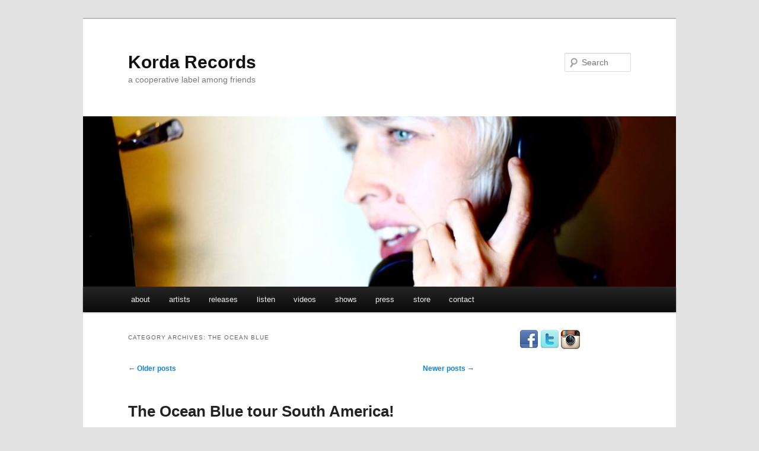

--- FILE ---
content_type: text/html; charset=UTF-8
request_url: http://www.kordarecords.com/category/the-ocean-blue/page/2/
body_size: 13331
content:
<!DOCTYPE html>
<!--[if IE 6]>
<html id="ie6" lang="en-US">
<![endif]-->
<!--[if IE 7]>
<html id="ie7" lang="en-US">
<![endif]-->
<!--[if IE 8]>
<html id="ie8" lang="en-US">
<![endif]-->
<!--[if !(IE 6) & !(IE 7) & !(IE 8)]><!-->
<html lang="en-US">
<!--<![endif]-->
<head>
<meta charset="UTF-8" />
<meta name="viewport" content="width=device-width" />
<title>
The Ocean Blue | Korda Records | Page 2	</title>
<link rel="profile" href="http://gmpg.org/xfn/11" />
<link rel="stylesheet" type="text/css" media="all" href="http://www.kordarecords.com/wp-content/themes/twentyeleven/style.css" />
<link rel="pingback" href="http://www.kordarecords.com/xmlrpc.php">
<!--[if lt IE 9]>
<script src="http://www.kordarecords.com/wp-content/themes/twentyeleven/js/html5.js" type="text/javascript"></script>
<![endif]-->
<meta name='robots' content='max-image-preview:large' />
<link rel='dns-prefetch' href='//v0.wordpress.com' />
<link rel="alternate" type="application/rss+xml" title="Korda Records &raquo; Feed" href="http://www.kordarecords.com/feed/" />
<link rel="alternate" type="application/rss+xml" title="Korda Records &raquo; Comments Feed" href="http://www.kordarecords.com/comments/feed/" />
<link rel="alternate" type="application/rss+xml" title="Korda Records &raquo; The Ocean Blue Category Feed" href="http://www.kordarecords.com/category/the-ocean-blue/feed/" />
<style id='wp-img-auto-sizes-contain-inline-css' type='text/css'>
img:is([sizes=auto i],[sizes^="auto," i]){contain-intrinsic-size:3000px 1500px}
/*# sourceURL=wp-img-auto-sizes-contain-inline-css */
</style>
<style id='wp-emoji-styles-inline-css' type='text/css'>

	img.wp-smiley, img.emoji {
		display: inline !important;
		border: none !important;
		box-shadow: none !important;
		height: 1em !important;
		width: 1em !important;
		margin: 0 0.07em !important;
		vertical-align: -0.1em !important;
		background: none !important;
		padding: 0 !important;
	}
/*# sourceURL=wp-emoji-styles-inline-css */
</style>
<style id='wp-block-library-inline-css' type='text/css'>
:root{--wp-block-synced-color:#7a00df;--wp-block-synced-color--rgb:122,0,223;--wp-bound-block-color:var(--wp-block-synced-color);--wp-editor-canvas-background:#ddd;--wp-admin-theme-color:#007cba;--wp-admin-theme-color--rgb:0,124,186;--wp-admin-theme-color-darker-10:#006ba1;--wp-admin-theme-color-darker-10--rgb:0,107,160.5;--wp-admin-theme-color-darker-20:#005a87;--wp-admin-theme-color-darker-20--rgb:0,90,135;--wp-admin-border-width-focus:2px}@media (min-resolution:192dpi){:root{--wp-admin-border-width-focus:1.5px}}.wp-element-button{cursor:pointer}:root .has-very-light-gray-background-color{background-color:#eee}:root .has-very-dark-gray-background-color{background-color:#313131}:root .has-very-light-gray-color{color:#eee}:root .has-very-dark-gray-color{color:#313131}:root .has-vivid-green-cyan-to-vivid-cyan-blue-gradient-background{background:linear-gradient(135deg,#00d084,#0693e3)}:root .has-purple-crush-gradient-background{background:linear-gradient(135deg,#34e2e4,#4721fb 50%,#ab1dfe)}:root .has-hazy-dawn-gradient-background{background:linear-gradient(135deg,#faaca8,#dad0ec)}:root .has-subdued-olive-gradient-background{background:linear-gradient(135deg,#fafae1,#67a671)}:root .has-atomic-cream-gradient-background{background:linear-gradient(135deg,#fdd79a,#004a59)}:root .has-nightshade-gradient-background{background:linear-gradient(135deg,#330968,#31cdcf)}:root .has-midnight-gradient-background{background:linear-gradient(135deg,#020381,#2874fc)}:root{--wp--preset--font-size--normal:16px;--wp--preset--font-size--huge:42px}.has-regular-font-size{font-size:1em}.has-larger-font-size{font-size:2.625em}.has-normal-font-size{font-size:var(--wp--preset--font-size--normal)}.has-huge-font-size{font-size:var(--wp--preset--font-size--huge)}.has-text-align-center{text-align:center}.has-text-align-left{text-align:left}.has-text-align-right{text-align:right}.has-fit-text{white-space:nowrap!important}#end-resizable-editor-section{display:none}.aligncenter{clear:both}.items-justified-left{justify-content:flex-start}.items-justified-center{justify-content:center}.items-justified-right{justify-content:flex-end}.items-justified-space-between{justify-content:space-between}.screen-reader-text{border:0;clip-path:inset(50%);height:1px;margin:-1px;overflow:hidden;padding:0;position:absolute;width:1px;word-wrap:normal!important}.screen-reader-text:focus{background-color:#ddd;clip-path:none;color:#444;display:block;font-size:1em;height:auto;left:5px;line-height:normal;padding:15px 23px 14px;text-decoration:none;top:5px;width:auto;z-index:100000}html :where(.has-border-color){border-style:solid}html :where([style*=border-top-color]){border-top-style:solid}html :where([style*=border-right-color]){border-right-style:solid}html :where([style*=border-bottom-color]){border-bottom-style:solid}html :where([style*=border-left-color]){border-left-style:solid}html :where([style*=border-width]){border-style:solid}html :where([style*=border-top-width]){border-top-style:solid}html :where([style*=border-right-width]){border-right-style:solid}html :where([style*=border-bottom-width]){border-bottom-style:solid}html :where([style*=border-left-width]){border-left-style:solid}html :where(img[class*=wp-image-]){height:auto;max-width:100%}:where(figure){margin:0 0 1em}html :where(.is-position-sticky){--wp-admin--admin-bar--position-offset:var(--wp-admin--admin-bar--height,0px)}@media screen and (max-width:600px){html :where(.is-position-sticky){--wp-admin--admin-bar--position-offset:0px}}

/*# sourceURL=wp-block-library-inline-css */
</style><style id='global-styles-inline-css' type='text/css'>
:root{--wp--preset--aspect-ratio--square: 1;--wp--preset--aspect-ratio--4-3: 4/3;--wp--preset--aspect-ratio--3-4: 3/4;--wp--preset--aspect-ratio--3-2: 3/2;--wp--preset--aspect-ratio--2-3: 2/3;--wp--preset--aspect-ratio--16-9: 16/9;--wp--preset--aspect-ratio--9-16: 9/16;--wp--preset--color--black: #000;--wp--preset--color--cyan-bluish-gray: #abb8c3;--wp--preset--color--white: #fff;--wp--preset--color--pale-pink: #f78da7;--wp--preset--color--vivid-red: #cf2e2e;--wp--preset--color--luminous-vivid-orange: #ff6900;--wp--preset--color--luminous-vivid-amber: #fcb900;--wp--preset--color--light-green-cyan: #7bdcb5;--wp--preset--color--vivid-green-cyan: #00d084;--wp--preset--color--pale-cyan-blue: #8ed1fc;--wp--preset--color--vivid-cyan-blue: #0693e3;--wp--preset--color--vivid-purple: #9b51e0;--wp--preset--color--blue: #1982d1;--wp--preset--color--dark-gray: #373737;--wp--preset--color--medium-gray: #666;--wp--preset--color--light-gray: #e2e2e2;--wp--preset--gradient--vivid-cyan-blue-to-vivid-purple: linear-gradient(135deg,rgb(6,147,227) 0%,rgb(155,81,224) 100%);--wp--preset--gradient--light-green-cyan-to-vivid-green-cyan: linear-gradient(135deg,rgb(122,220,180) 0%,rgb(0,208,130) 100%);--wp--preset--gradient--luminous-vivid-amber-to-luminous-vivid-orange: linear-gradient(135deg,rgb(252,185,0) 0%,rgb(255,105,0) 100%);--wp--preset--gradient--luminous-vivid-orange-to-vivid-red: linear-gradient(135deg,rgb(255,105,0) 0%,rgb(207,46,46) 100%);--wp--preset--gradient--very-light-gray-to-cyan-bluish-gray: linear-gradient(135deg,rgb(238,238,238) 0%,rgb(169,184,195) 100%);--wp--preset--gradient--cool-to-warm-spectrum: linear-gradient(135deg,rgb(74,234,220) 0%,rgb(151,120,209) 20%,rgb(207,42,186) 40%,rgb(238,44,130) 60%,rgb(251,105,98) 80%,rgb(254,248,76) 100%);--wp--preset--gradient--blush-light-purple: linear-gradient(135deg,rgb(255,206,236) 0%,rgb(152,150,240) 100%);--wp--preset--gradient--blush-bordeaux: linear-gradient(135deg,rgb(254,205,165) 0%,rgb(254,45,45) 50%,rgb(107,0,62) 100%);--wp--preset--gradient--luminous-dusk: linear-gradient(135deg,rgb(255,203,112) 0%,rgb(199,81,192) 50%,rgb(65,88,208) 100%);--wp--preset--gradient--pale-ocean: linear-gradient(135deg,rgb(255,245,203) 0%,rgb(182,227,212) 50%,rgb(51,167,181) 100%);--wp--preset--gradient--electric-grass: linear-gradient(135deg,rgb(202,248,128) 0%,rgb(113,206,126) 100%);--wp--preset--gradient--midnight: linear-gradient(135deg,rgb(2,3,129) 0%,rgb(40,116,252) 100%);--wp--preset--font-size--small: 13px;--wp--preset--font-size--medium: 20px;--wp--preset--font-size--large: 36px;--wp--preset--font-size--x-large: 42px;--wp--preset--spacing--20: 0.44rem;--wp--preset--spacing--30: 0.67rem;--wp--preset--spacing--40: 1rem;--wp--preset--spacing--50: 1.5rem;--wp--preset--spacing--60: 2.25rem;--wp--preset--spacing--70: 3.38rem;--wp--preset--spacing--80: 5.06rem;--wp--preset--shadow--natural: 6px 6px 9px rgba(0, 0, 0, 0.2);--wp--preset--shadow--deep: 12px 12px 50px rgba(0, 0, 0, 0.4);--wp--preset--shadow--sharp: 6px 6px 0px rgba(0, 0, 0, 0.2);--wp--preset--shadow--outlined: 6px 6px 0px -3px rgb(255, 255, 255), 6px 6px rgb(0, 0, 0);--wp--preset--shadow--crisp: 6px 6px 0px rgb(0, 0, 0);}:where(.is-layout-flex){gap: 0.5em;}:where(.is-layout-grid){gap: 0.5em;}body .is-layout-flex{display: flex;}.is-layout-flex{flex-wrap: wrap;align-items: center;}.is-layout-flex > :is(*, div){margin: 0;}body .is-layout-grid{display: grid;}.is-layout-grid > :is(*, div){margin: 0;}:where(.wp-block-columns.is-layout-flex){gap: 2em;}:where(.wp-block-columns.is-layout-grid){gap: 2em;}:where(.wp-block-post-template.is-layout-flex){gap: 1.25em;}:where(.wp-block-post-template.is-layout-grid){gap: 1.25em;}.has-black-color{color: var(--wp--preset--color--black) !important;}.has-cyan-bluish-gray-color{color: var(--wp--preset--color--cyan-bluish-gray) !important;}.has-white-color{color: var(--wp--preset--color--white) !important;}.has-pale-pink-color{color: var(--wp--preset--color--pale-pink) !important;}.has-vivid-red-color{color: var(--wp--preset--color--vivid-red) !important;}.has-luminous-vivid-orange-color{color: var(--wp--preset--color--luminous-vivid-orange) !important;}.has-luminous-vivid-amber-color{color: var(--wp--preset--color--luminous-vivid-amber) !important;}.has-light-green-cyan-color{color: var(--wp--preset--color--light-green-cyan) !important;}.has-vivid-green-cyan-color{color: var(--wp--preset--color--vivid-green-cyan) !important;}.has-pale-cyan-blue-color{color: var(--wp--preset--color--pale-cyan-blue) !important;}.has-vivid-cyan-blue-color{color: var(--wp--preset--color--vivid-cyan-blue) !important;}.has-vivid-purple-color{color: var(--wp--preset--color--vivid-purple) !important;}.has-black-background-color{background-color: var(--wp--preset--color--black) !important;}.has-cyan-bluish-gray-background-color{background-color: var(--wp--preset--color--cyan-bluish-gray) !important;}.has-white-background-color{background-color: var(--wp--preset--color--white) !important;}.has-pale-pink-background-color{background-color: var(--wp--preset--color--pale-pink) !important;}.has-vivid-red-background-color{background-color: var(--wp--preset--color--vivid-red) !important;}.has-luminous-vivid-orange-background-color{background-color: var(--wp--preset--color--luminous-vivid-orange) !important;}.has-luminous-vivid-amber-background-color{background-color: var(--wp--preset--color--luminous-vivid-amber) !important;}.has-light-green-cyan-background-color{background-color: var(--wp--preset--color--light-green-cyan) !important;}.has-vivid-green-cyan-background-color{background-color: var(--wp--preset--color--vivid-green-cyan) !important;}.has-pale-cyan-blue-background-color{background-color: var(--wp--preset--color--pale-cyan-blue) !important;}.has-vivid-cyan-blue-background-color{background-color: var(--wp--preset--color--vivid-cyan-blue) !important;}.has-vivid-purple-background-color{background-color: var(--wp--preset--color--vivid-purple) !important;}.has-black-border-color{border-color: var(--wp--preset--color--black) !important;}.has-cyan-bluish-gray-border-color{border-color: var(--wp--preset--color--cyan-bluish-gray) !important;}.has-white-border-color{border-color: var(--wp--preset--color--white) !important;}.has-pale-pink-border-color{border-color: var(--wp--preset--color--pale-pink) !important;}.has-vivid-red-border-color{border-color: var(--wp--preset--color--vivid-red) !important;}.has-luminous-vivid-orange-border-color{border-color: var(--wp--preset--color--luminous-vivid-orange) !important;}.has-luminous-vivid-amber-border-color{border-color: var(--wp--preset--color--luminous-vivid-amber) !important;}.has-light-green-cyan-border-color{border-color: var(--wp--preset--color--light-green-cyan) !important;}.has-vivid-green-cyan-border-color{border-color: var(--wp--preset--color--vivid-green-cyan) !important;}.has-pale-cyan-blue-border-color{border-color: var(--wp--preset--color--pale-cyan-blue) !important;}.has-vivid-cyan-blue-border-color{border-color: var(--wp--preset--color--vivid-cyan-blue) !important;}.has-vivid-purple-border-color{border-color: var(--wp--preset--color--vivid-purple) !important;}.has-vivid-cyan-blue-to-vivid-purple-gradient-background{background: var(--wp--preset--gradient--vivid-cyan-blue-to-vivid-purple) !important;}.has-light-green-cyan-to-vivid-green-cyan-gradient-background{background: var(--wp--preset--gradient--light-green-cyan-to-vivid-green-cyan) !important;}.has-luminous-vivid-amber-to-luminous-vivid-orange-gradient-background{background: var(--wp--preset--gradient--luminous-vivid-amber-to-luminous-vivid-orange) !important;}.has-luminous-vivid-orange-to-vivid-red-gradient-background{background: var(--wp--preset--gradient--luminous-vivid-orange-to-vivid-red) !important;}.has-very-light-gray-to-cyan-bluish-gray-gradient-background{background: var(--wp--preset--gradient--very-light-gray-to-cyan-bluish-gray) !important;}.has-cool-to-warm-spectrum-gradient-background{background: var(--wp--preset--gradient--cool-to-warm-spectrum) !important;}.has-blush-light-purple-gradient-background{background: var(--wp--preset--gradient--blush-light-purple) !important;}.has-blush-bordeaux-gradient-background{background: var(--wp--preset--gradient--blush-bordeaux) !important;}.has-luminous-dusk-gradient-background{background: var(--wp--preset--gradient--luminous-dusk) !important;}.has-pale-ocean-gradient-background{background: var(--wp--preset--gradient--pale-ocean) !important;}.has-electric-grass-gradient-background{background: var(--wp--preset--gradient--electric-grass) !important;}.has-midnight-gradient-background{background: var(--wp--preset--gradient--midnight) !important;}.has-small-font-size{font-size: var(--wp--preset--font-size--small) !important;}.has-medium-font-size{font-size: var(--wp--preset--font-size--medium) !important;}.has-large-font-size{font-size: var(--wp--preset--font-size--large) !important;}.has-x-large-font-size{font-size: var(--wp--preset--font-size--x-large) !important;}
/*# sourceURL=global-styles-inline-css */
</style>

<style id='classic-theme-styles-inline-css' type='text/css'>
/*! This file is auto-generated */
.wp-block-button__link{color:#fff;background-color:#32373c;border-radius:9999px;box-shadow:none;text-decoration:none;padding:calc(.667em + 2px) calc(1.333em + 2px);font-size:1.125em}.wp-block-file__button{background:#32373c;color:#fff;text-decoration:none}
/*# sourceURL=/wp-includes/css/classic-themes.min.css */
</style>
<link rel='stylesheet' id='twentyeleven-block-style-css' href='http://www.kordarecords.com/wp-content/themes/twentyeleven/blocks.css?ver=20181230' type='text/css' media='all' />
<script type="text/javascript" src="http://www.kordarecords.com/wp-includes/js/jquery/jquery.min.js?ver=3.7.1" id="jquery-core-js"></script>
<script type="text/javascript" src="http://www.kordarecords.com/wp-includes/js/jquery/jquery-migrate.min.js?ver=3.4.1" id="jquery-migrate-js"></script>
<script type="text/javascript" src="http://www.kordarecords.com/wp-content/plugins/gigpress/scripts/gigpress.js?ver=6.9" id="gigpress-js-js"></script>
<link rel="https://api.w.org/" href="http://www.kordarecords.com/wp-json/" /><link rel="alternate" title="JSON" type="application/json" href="http://www.kordarecords.com/wp-json/wp/v2/categories/12" /><link rel="EditURI" type="application/rsd+xml" title="RSD" href="http://www.kordarecords.com/xmlrpc.php?rsd" />
<meta name="generator" content="WordPress 6.9" />
<link href="http://www.kordarecords.com/?feed=gigpress" rel="alternate" type="application/rss+xml" title="Upcoming shows" />
<!-- ## NXS/OG ## --><!-- ## NXSOGTAGS ## --><!-- ## NXS/OG ## -->
<link rel='stylesheet' id='gigpress-css-css' href='http://www.kordarecords.com/wp-content/plugins/gigpress/css/gigpress.css?ver=6.9' type='text/css' media='all' />
</head>

<body class="archive paged category category-the-ocean-blue category-12 wp-embed-responsive paged-2 category-paged-2 wp-theme-twentyeleven single-author two-column right-sidebar">
<div id="page" class="hfeed">
	<header id="branding" role="banner">
			<hgroup>
				<h1 id="site-title"><span><a href="http://www.kordarecords.com/" rel="home">Korda Records</a></span></h1>
				<h2 id="site-description">a cooperative label among friends</h2>
			</hgroup>

						<a href="http://www.kordarecords.com/">
									<img src="http://www.kordarecords.com/wp-content/uploads/2019/09/cropped-Typsy-Panthre-is-calling.jpg" width="1000" height="287" alt="Korda Records" />
							</a>
			
									<form method="get" id="searchform" action="http://www.kordarecords.com/">
		<label for="s" class="assistive-text">Search</label>
		<input type="text" class="field" name="s" id="s" placeholder="Search" />
		<input type="submit" class="submit" name="submit" id="searchsubmit" value="Search" />
	</form>
			
			<nav id="access" role="navigation">
				<h3 class="assistive-text">Main menu</h3>
								<div class="skip-link"><a class="assistive-text" href="#content">Skip to primary content</a></div>
									<div class="skip-link"><a class="assistive-text" href="#secondary">Skip to secondary content</a></div>
												<div class="menu-experience-container"><ul id="menu-experience" class="menu"><li id="menu-item-338" class="menu-item menu-item-type-post_type menu-item-object-page menu-item-338"><a href="http://www.kordarecords.com/about/">about</a></li>
<li id="menu-item-337" class="menu-item menu-item-type-post_type menu-item-object-page menu-item-has-children menu-item-337"><a href="http://www.kordarecords.com/artists/">artists</a>
<ul class="sub-menu">
	<li id="menu-item-2981" class="menu-item menu-item-type-post_type menu-item-object-page menu-item-2981"><a href="http://www.kordarecords.com/artists/dany-the-dragyns/">dany &#038; the dragyns</a></li>
	<li id="menu-item-1924" class="menu-item menu-item-type-post_type menu-item-object-page menu-item-1924"><a href="http://www.kordarecords.com/deep-pool/">deep pool</a></li>
	<li id="menu-item-2507" class="menu-item menu-item-type-post_type menu-item-object-page menu-item-2507"><a href="http://www.kordarecords.com/the-go-karts/">the go-karts</a></li>
	<li id="menu-item-1413" class="menu-item menu-item-type-post_type menu-item-object-page menu-item-1413"><a href="http://www.kordarecords.com/the-hang-ups/">the hang ups</a></li>
	<li id="menu-item-2310" class="menu-item menu-item-type-post_type menu-item-object-page menu-item-2310"><a href="http://www.kordarecords.com/artists/ice-palace/">ice palace</a></li>
	<li id="menu-item-2038" class="menu-item menu-item-type-post_type menu-item-object-page menu-item-2038"><a href="http://www.kordarecords.com/the-innocence-mission/">the innocence mission</a></li>
	<li id="menu-item-327" class="menu-item menu-item-type-post_type menu-item-object-page menu-item-327"><a href="http://www.kordarecords.com/jim-ruiz-set-2/">jim ruiz set</a></li>
	<li id="menu-item-3245" class="menu-item menu-item-type-post_type menu-item-object-page menu-item-3245"><a href="http://www.kordarecords.com/artists/mimi-fifi/">mimi &amp; fifi</a></li>
	<li id="menu-item-2917" class="menu-item menu-item-type-post_type menu-item-object-page menu-item-2917"><a href="http://www.kordarecords.com/artists/muskellunge/">muskellunge</a></li>
	<li id="menu-item-323" class="menu-item menu-item-type-post_type menu-item-object-page menu-item-323"><a href="http://www.kordarecords.com/the-ocean-blue/">the ocean blue</a></li>
	<li id="menu-item-2193" class="menu-item menu-item-type-post_type menu-item-object-page menu-item-2193"><a href="http://www.kordarecords.com/oed-ronne/">oed ronne</a></li>
	<li id="menu-item-1490" class="menu-item menu-item-type-post_type menu-item-object-page menu-item-1490"><a href="http://www.kordarecords.com/the-owls/">the owls</a></li>
	<li id="menu-item-2346" class="menu-item menu-item-type-post_type menu-item-object-page menu-item-2346"><a href="http://www.kordarecords.com/artists/runes-av-vaskeri/">runes av vaskeri</a></li>
	<li id="menu-item-325" class="menu-item menu-item-type-post_type menu-item-object-page menu-item-325"><a href="http://www.kordarecords.com/the-starfolk/">the starfolk</a></li>
	<li id="menu-item-2502" class="menu-item menu-item-type-post_type menu-item-object-page menu-item-2502"><a href="http://www.kordarecords.com/artists/starlings/">starlings</a></li>
	<li id="menu-item-2187" class="menu-item menu-item-type-post_type menu-item-object-page menu-item-2187"><a href="http://www.kordarecords.com/swiss-dot/">swiss dot</a></li>
	<li id="menu-item-324" class="menu-item menu-item-type-post_type menu-item-object-page menu-item-324"><a href="http://www.kordarecords.com/typsy-panthre/">typsy panthre</a></li>
</ul>
</li>
<li id="menu-item-362" class="menu-item menu-item-type-post_type menu-item-object-page menu-item-362"><a href="http://www.kordarecords.com/releases/">releases</a></li>
<li id="menu-item-360" class="menu-item menu-item-type-post_type menu-item-object-page menu-item-360"><a href="http://www.kordarecords.com/music/">listen</a></li>
<li id="menu-item-363" class="menu-item menu-item-type-post_type menu-item-object-page menu-item-363"><a href="http://www.kordarecords.com/videos/">videos</a></li>
<li id="menu-item-361" class="menu-item menu-item-type-post_type menu-item-object-page menu-item-361"><a href="http://www.kordarecords.com/shows/">shows</a></li>
<li id="menu-item-547" class="menu-item menu-item-type-post_type menu-item-object-page menu-item-547"><a href="http://www.kordarecords.com/press-releases/">press</a></li>
<li id="menu-item-366" class="menu-item menu-item-type-post_type menu-item-object-page menu-item-366"><a href="http://www.kordarecords.com/store/">store</a></li>
<li id="menu-item-359" class="menu-item menu-item-type-post_type menu-item-object-page menu-item-359"><a href="http://www.kordarecords.com/contact/">contact</a></li>
</ul></div>			</nav><!-- #access -->
	</header><!-- #branding -->


	<div id="main">

		<section id="primary">
			<div id="content" role="main">

			
				<header class="page-header">
					<h1 class="page-title">
					Category Archives: <span>The Ocean Blue</span>					</h1>

									</header>

							<nav id="nav-above">
				<h3 class="assistive-text">Post navigation</h3>
				<div class="nav-previous"><a href="http://www.kordarecords.com/category/the-ocean-blue/page/3/" ><span class="meta-nav">&larr;</span> Older posts</a></div>
				<div class="nav-next"><a href="http://www.kordarecords.com/category/the-ocean-blue/" >Newer posts <span class="meta-nav">&rarr;</span></a></div>
			</nav><!-- #nav-above -->
			
								
					
	<article id="post-2257" class="post-2257 post type-post status-publish format-standard has-post-thumbnail hentry category-the-ocean-blue category-tour">
		<header class="entry-header">
						<h1 class="entry-title"><a href="http://www.kordarecords.com/the-ocean-blue-on-tour-in-south-america/" rel="bookmark">The Ocean Blue tour South America!</a></h1>
			
						<div class="entry-meta">
				<span class="sep">Posted on </span><a href="http://www.kordarecords.com/the-ocean-blue-on-tour-in-south-america/" title="3:50 pm" rel="bookmark"><time class="entry-date" datetime="2016-06-02T15:50:41+00:00">June 2, 2016</time></a><span class="by-author"> <span class="sep"> by </span> <span class="author vcard"><a class="url fn n" href="http://www.kordarecords.com/author/korda-records/" title="View all posts by Korda Records" rel="author">Korda Records</a></span></span>			</div><!-- .entry-meta -->
			
					</header><!-- .entry-header -->

				<div class="entry-content">
			<p><a href="http://www.kordarecords.com/wp-content/uploads/2016/06/TOBTOUR.jpg"><img fetchpriority="high" decoding="async" class="alignnone size-full wp-image-2258" src="http://www.kordarecords.com/wp-content/uploads/2016/06/TOBTOUR.jpg" alt="TOBTOUR" width="861" height="314" srcset="http://www.kordarecords.com/wp-content/uploads/2016/06/TOBTOUR.jpg 861w, http://www.kordarecords.com/wp-content/uploads/2016/06/TOBTOUR-300x109.jpg 300w, http://www.kordarecords.com/wp-content/uploads/2016/06/TOBTOUR-768x280.jpg 768w" sizes="(max-width: 861px) 100vw, 861px" /></a></p>
<p>Fantástico!  Super excited for The Ocean Blue&#8217;s June tour of South America!</p>
<p>&nbsp;</p>
					</div><!-- .entry-content -->
		
		<footer class="entry-meta">
													<span class="cat-links">
					<span class="entry-utility-prep entry-utility-prep-cat-links">Posted in</span> <a href="http://www.kordarecords.com/category/the-ocean-blue/" rel="category tag">The Ocean Blue</a>, <a href="http://www.kordarecords.com/category/tour/" rel="category tag">Tour</a>			</span>
																	
			
					</footer><!-- .entry-meta -->
	</article><!-- #post-2257 -->

				
					
	<article id="post-2063" class="post-2063 post type-post status-publish format-standard hentry category-the-ocean-blue category-tour">
		<header class="entry-header">
						<h1 class="entry-title"><a href="http://www.kordarecords.com/the-ocean-blue-performing-cerulean-and-debut-albums-in-concert/" rel="bookmark">THE OCEAN BLUE Performing Cerulean and Debut Albums In Concert</a></h1>
			
						<div class="entry-meta">
				<span class="sep">Posted on </span><a href="http://www.kordarecords.com/the-ocean-blue-performing-cerulean-and-debut-albums-in-concert/" title="2:46 am" rel="bookmark"><time class="entry-date" datetime="2015-10-16T02:46:40+00:00">October 16, 2015</time></a><span class="by-author"> <span class="sep"> by </span> <span class="author vcard"><a class="url fn n" href="http://www.kordarecords.com/author/korda-records/" title="View all posts by Korda Records" rel="author">Korda Records</a></span></span>			</div><!-- .entry-meta -->
			
					</header><!-- .entry-header -->

				<div class="entry-content">
			<p>&nbsp;</p>
<p><a href="http://www.kordarecords.com/wp-content/uploads/2015/10/square_ver2.jpg"><img decoding="async" class="alignnone size-full wp-image-2066" src="http://www.kordarecords.com/wp-content/uploads/2015/10/square_ver2.jpg" alt="square_ver2" width="403" height="403" srcset="http://www.kordarecords.com/wp-content/uploads/2015/10/square_ver2.jpg 403w, http://www.kordarecords.com/wp-content/uploads/2015/10/square_ver2-150x150.jpg 150w, http://www.kordarecords.com/wp-content/uploads/2015/10/square_ver2-300x300.jpg 300w" sizes="(max-width: 403px) 100vw, 403px" /></a></p>
<p>In connection with The Ocean Blue&#8217;s Sire album catalog reissues on 180g vinyl this fall, the band will be performing their first two albums (THE OCEAN BLUE and CERULEAN) in their entirety, for the first time ever, live in concert in <a href="http://www.theoceanblue.com/shows">Los Angeles</a>, <a href="http://www.theoceanblue.com/shows">New York City</a>, <a href="http://www.theoceanblue.com/shows">Washington DC</a>, <a href="http://www.theoceanblue.com/shows">Philadelphia</a>, and <a href="http://www.theoceanblue.com/shows">Lancaster, PA</a> . Shows are all ages, and doors open early for these very special shows. Get tickets <a href="http://www.theoceanblue.com/shows/" target="_blank">here</a>.</p>
					</div><!-- .entry-content -->
		
		<footer class="entry-meta">
													<span class="cat-links">
					<span class="entry-utility-prep entry-utility-prep-cat-links">Posted in</span> <a href="http://www.kordarecords.com/category/the-ocean-blue/" rel="category tag">The Ocean Blue</a>, <a href="http://www.kordarecords.com/category/tour/" rel="category tag">Tour</a>			</span>
																	
			
					</footer><!-- .entry-meta -->
	</article><!-- #post-2063 -->

				
					
	<article id="post-2019" class="post-2019 post type-post status-publish format-standard hentry category-new-release category-shelflife category-the-ocean-blue">
		<header class="entry-header">
						<h1 class="entry-title"><a href="http://www.kordarecords.com/the-ocean-blue-sire-vinyl-lps/" rel="bookmark">THE OCEAN BLUE Sire Vinyl LPs</a></h1>
			
						<div class="entry-meta">
				<span class="sep">Posted on </span><a href="http://www.kordarecords.com/the-ocean-blue-sire-vinyl-lps/" title="6:52 pm" rel="bookmark"><time class="entry-date" datetime="2015-07-22T18:52:32+00:00">July 22, 2015</time></a><span class="by-author"> <span class="sep"> by </span> <span class="author vcard"><a class="url fn n" href="http://www.kordarecords.com/author/korda-records/" title="View all posts by Korda Records" rel="author">Korda Records</a></span></span>			</div><!-- .entry-meta -->
			
					</header><!-- .entry-header -->

				<div class="entry-content">
			<p><a href="http://www.kordarecords.com/wp-content/uploads/2015/07/PastedGraphic-3.jpg"><img decoding="async" class="alignnone size-full wp-image-2020" src="http://www.kordarecords.com/wp-content/uploads/2015/07/PastedGraphic-3.jpg" alt="PastedGraphic-3" width="800" height="350" srcset="http://www.kordarecords.com/wp-content/uploads/2015/07/PastedGraphic-3.jpg 800w, http://www.kordarecords.com/wp-content/uploads/2015/07/PastedGraphic-3-300x131.jpg 300w" sizes="(max-width: 800px) 100vw, 800px" /></a></p>
<p class="p1"><span class="s1">Korda Records and Shelflife present The Ocean Blue&#8217;s Sire album catalog reissued on glorious 180 gram vinyl with limited color and black editions. Preorders are available now and records will ship in November 2015. </span></p>
<p class="p3"><span class="s1"><b>Limited Edition 180 Gram Color LPs</b></span></p>
<p class="p4"><span class="s1"><b>1. The Ocean Blue</b> – LP on deep blue vinyl</span></p>
<p class="p4"><span class="s1"><b>2. Cerulean</b> – LP on cerulean swirl vinyl</span></p>
<p class="p4"><span class="s1"><b>3. Beneath the Rhythym and Sound</b> – LP on snow white vinyl. Includes bonus track &#8220;Sea of Green&#8221;.</span></p>
<p class="p3"><span class="s1"><b>Preorder now available. $25 each or get all 3 for $69 at Shelflife:</b></span></p>
<p class="p5"><span class="s2"><a href="http://www.shelflife.com/catalogue/theoceanblue.html">http://www.shelflife.com/catalogue/theoceanblue.html</a></span></p>

    <h3 class="gigpress-related-heading">Related show</h3>

<ul class="gigpress-related-show active">
    <li>
        <span class="gigpress-related-label">Artist:</span>
        <span class="gigpress-related-item"><a href="http://theoceanblue.com">The Ocean Blue</a></span>
    </li>
	        <li>
			                <span class="gigpress-related-label">Tour:</span>             <span class="gigpress-related-item">Sire Records Vinyl Reissues</span>
        </li>
	    <li>
        <span class="gigpress-related-label">Date:</span>
        <span class="gigpress-related-item">11/15/15		</span>
    </li>
	        <li>
            <span class="gigpress-related-label">Time:</span>
            <span class="gigpress-related-item">7:00pm</span>
        </li>
	
    <li>
        <span class="gigpress-related-label">Venue:</span>
        <span class="gigpress-show-related"><a href="http://www.theecho.com/">Echoplex</a></span>
    </li>

    <li>
        <span class="gigpress-related-label">City:</span>
        <span class="gigpress-related-item">Los Angeles , CA		</span>
    </li>
	        <li>
            <span class="gigpress-related-label">Address:</span>
            <span class="gigpress-related-item"><a href="http://maps.google.com/maps?&amp;q=3669+Gillig+Ave,Los+Angeles,CA,90031,US" class="gigpress-address">3669 Gillig Ave</a></span>
        </li>
		    <li>
        <span class="gigpress-related-label">Country:</span>
        <span class="gigpress-related-item">United States</span>
    </li>
	        <li>
            <span class="gigpress-related-label">Admission:</span>
            <span class="gigpress-related-item">$17-$20</span>
        </li>
		        <li>
            <span class="gigpress-related-label">Age restrictions:</span>
            <span class="gigpress-related-item">All Ages</span>
        </li>
	
	
	
	
	        <li>
            <span class="gigpress-related-label">Notes:</span>
            <span class="gigpress-related-item">Performing Cerulean and Self-Titled Debut</span>
        </li>
	</ul>

<ul class="gigpress-related-show active">
    <li>
        <span class="gigpress-related-label">Artist:</span>
        <span class="gigpress-related-item"><a href="http://theoceanblue.com">The Ocean Blue</a></span>
    </li>
	        <li>
			                <span class="gigpress-related-label">Tour:</span>             <span class="gigpress-related-item">Sire Records Vinyl Reissues</span>
        </li>
	    <li>
        <span class="gigpress-related-label">Date:</span>
        <span class="gigpress-related-item">11/19/15		</span>
    </li>
	        <li>
            <span class="gigpress-related-label">Time:</span>
            <span class="gigpress-related-item">6:30pm</span>
        </li>
	
    <li>
        <span class="gigpress-related-label">Venue:</span>
        <span class="gigpress-show-related"><a href="http://www.mercuryloungenyc.com/">Mercury Lounge</a></span>
    </li>

    <li>
        <span class="gigpress-related-label">City:</span>
        <span class="gigpress-related-item">New York , NY		</span>
    </li>
	        <li>
            <span class="gigpress-related-label">Address:</span>
            <span class="gigpress-related-item"><a href="http://maps.google.com/maps?&amp;q=217+E+Houston+St,New+York,NY,10002,US" class="gigpress-address">217 E Houston St</a></span>
        </li>
		    <li>
        <span class="gigpress-related-label">Country:</span>
        <span class="gigpress-related-item">United States</span>
    </li>
	        <li>
            <span class="gigpress-related-label">Admission:</span>
            <span class="gigpress-related-item">$20.00</span>
        </li>
		        <li>
            <span class="gigpress-related-label">Age restrictions:</span>
            <span class="gigpress-related-item">No Minors</span>
        </li>
	
	
	
	
	</ul>

<ul class="gigpress-related-show active">
    <li>
        <span class="gigpress-related-label">Artist:</span>
        <span class="gigpress-related-item"><a href="http://theoceanblue.com">The Ocean Blue</a></span>
    </li>
	        <li>
			                <span class="gigpress-related-label">Tour:</span>             <span class="gigpress-related-item">Sire Records Vinyl Reissues</span>
        </li>
	    <li>
        <span class="gigpress-related-label">Date:</span>
        <span class="gigpress-related-item">11/20/15		</span>
    </li>
	        <li>
            <span class="gigpress-related-label">Time:</span>
            <span class="gigpress-related-item">7:00pm</span>
        </li>
	
    <li>
        <span class="gigpress-related-label">Venue:</span>
        <span class="gigpress-show-related"><a href="http://philly.worldcafelive.com/">World Cafe Live</a></span>
    </li>

    <li>
        <span class="gigpress-related-label">City:</span>
        <span class="gigpress-related-item">Philadelphia , PA		</span>
    </li>
	        <li>
            <span class="gigpress-related-label">Address:</span>
            <span class="gigpress-related-item"><a href="http://maps.google.com/maps?&amp;q=3025+Walnut+Street,Philadelphia,PA,19104,US" class="gigpress-address">3025 Walnut Street</a></span>
        </li>
		        <li>
            <span class="gigpress-related-label">Venue phone:</span>
            <span class="gigpress-related-item">215-222-1400</span>
        </li>
	    <li>
        <span class="gigpress-related-label">Country:</span>
        <span class="gigpress-related-item">United States</span>
    </li>
	        <li>
            <span class="gigpress-related-label">Admission:</span>
            <span class="gigpress-related-item">$20-25</span>
        </li>
		        <li>
            <span class="gigpress-related-label">Age restrictions:</span>
            <span class="gigpress-related-item">All Ages</span>
        </li>
	
	
	
	
	        <li>
            <span class="gigpress-related-label">Notes:</span>
            <span class="gigpress-related-item">THE OCEAN BLUE PERFORMING CERULEAN SELF-TITLED DEBUT</span>
        </li>
	</ul>

<ul class="gigpress-related-show active">
    <li>
        <span class="gigpress-related-label">Artist:</span>
        <span class="gigpress-related-item"><a href="http://theoceanblue.com">The Ocean Blue</a></span>
    </li>
	        <li>
			                <span class="gigpress-related-label">Tour:</span>             <span class="gigpress-related-item">Sire Records Vinyl Reissues</span>
        </li>
	    <li>
        <span class="gigpress-related-label">Date:</span>
        <span class="gigpress-related-item">11/21/15		</span>
    </li>
	        <li>
            <span class="gigpress-related-label">Time:</span>
            <span class="gigpress-related-item">7:00pm</span>
        </li>
	
    <li>
        <span class="gigpress-related-label">Venue:</span>
        <span class="gigpress-show-related"><a href="https://jamminjava.com/">Jammin Java</a></span>
    </li>

    <li>
        <span class="gigpress-related-label">City:</span>
        <span class="gigpress-related-item">Washington , DC		</span>
    </li>
		    <li>
        <span class="gigpress-related-label">Country:</span>
        <span class="gigpress-related-item">United States</span>
    </li>
	        <li>
            <span class="gigpress-related-label">Admission:</span>
            <span class="gigpress-related-item">$25-$35</span>
        </li>
		        <li>
            <span class="gigpress-related-label">Age restrictions:</span>
            <span class="gigpress-related-item">All Ages</span>
        </li>
	
	
	
	
	        <li>
            <span class="gigpress-related-label">Notes:</span>
            <span class="gigpress-related-item">THE OCEAN BLUE PERFORMING CERULEAN SELF-TITLED DEBUT</span>
        </li>
	</ul>

<ul class="gigpress-related-show active">
    <li>
        <span class="gigpress-related-label">Artist:</span>
        <span class="gigpress-related-item"><a href="http://theoceanblue.com">The Ocean Blue</a></span>
    </li>
	        <li>
			                <span class="gigpress-related-label">Tour:</span>             <span class="gigpress-related-item">Sire Records Vinyl Reissues</span>
        </li>
	    <li>
        <span class="gigpress-related-label">Date:</span>
        <span class="gigpress-related-item">11/22/15		</span>
    </li>
	        <li>
            <span class="gigpress-related-label">Time:</span>
            <span class="gigpress-related-item">7:00pm</span>
        </li>
	
    <li>
        <span class="gigpress-related-label">Venue:</span>
        <span class="gigpress-show-related"><a href="http://www.chameleonclub.net">Chameleon</a></span>
    </li>

    <li>
        <span class="gigpress-related-label">City:</span>
        <span class="gigpress-related-item">Lancaster , PA		</span>
    </li>
	        <li>
            <span class="gigpress-related-label">Address:</span>
            <span class="gigpress-related-item"><a href="http://maps.google.com/maps?&amp;q=223+North+Water+Street,Lancaster,PA,17603,US" class="gigpress-address">223 North Water Street</a></span>
        </li>
		    <li>
        <span class="gigpress-related-label">Country:</span>
        <span class="gigpress-related-item">United States</span>
    </li>
		        <li>
            <span class="gigpress-related-label">Age restrictions:</span>
            <span class="gigpress-related-item">All Ages</span>
        </li>
	
	
	
	
	        <li>
            <span class="gigpress-related-label">Notes:</span>
            <span class="gigpress-related-item">THE OCEAN BLUE PERFORMING CERULEAN SELF-TITLED DEBUT</span>
        </li>
	</ul><script type="application/ld+json">[
    {
        "@context": "http://schema.org",
        "@type": "Event",
        "name": "Sire Records Vinyl Reissues",
        "startDate": "2015-11-15T19:00:00",
        "url": "http://www.kordarecords.com/the-ocean-blue-sire-vinyl-lps/",
        "description": "Performing Cerulean and Self-Titled Debut",
        "typicalAgeRange": "All Ages",
        "performers": {
            "@type": "Organization",
            "name": "The Ocean Blue",
            "url": "http://theoceanblue.com"
        },
        "location": {
            "@type": "Place",
            "name": "Echoplex",
            "url": "http://www.theecho.com/",
            "address": {
                "@type": "PostalAddress",
                "streetAddress": "3669 Gillig Ave",
                "addressLocality": "Los Angeles",
                "addressRegion": "CA",
                "postalCode": "90031",
                "addressCountry": "United States"
            }
        },
        "offers": {
            "@type": "Offer",
            "price": "1720",
            "url": "http://www.theecho.com/event/923453-ocean-blue-los-angeles/"
        }
    },
    {
        "@context": "http://schema.org",
        "@type": "Event",
        "name": "Sire Records Vinyl Reissues",
        "startDate": "2015-11-19T18:30:00",
        "url": "http://www.kordarecords.com/the-ocean-blue-sire-vinyl-lps/",
        "typicalAgeRange": "No Minors",
        "performers": {
            "@type": "Organization",
            "name": "The Ocean Blue",
            "url": "http://theoceanblue.com"
        },
        "location": {
            "@type": "Place",
            "name": "Mercury Lounge",
            "url": "http://www.mercuryloungenyc.com/",
            "address": {
                "@type": "PostalAddress",
                "streetAddress": "217 E Houston St",
                "addressLocality": "New York",
                "addressRegion": "NY",
                "postalCode": "10002",
                "addressCountry": "United States"
            }
        },
        "offers": {
            "@type": "Offer",
            "price": "20.00",
            "url": "http://www.mercuryloungenyc.com/event/972231-ocean-blue-new-york"
        }
    },
    {
        "@context": "http://schema.org",
        "@type": "Event",
        "name": "Sire Records Vinyl Reissues",
        "startDate": "2015-11-20T19:00:00",
        "url": "http://www.kordarecords.com/the-ocean-blue-sire-vinyl-lps/",
        "description": "THE OCEAN BLUE PERFORMING CERULEAN SELF-TITLED DEBUT",
        "typicalAgeRange": "All Ages",
        "performers": {
            "@type": "Organization",
            "name": "The Ocean Blue",
            "url": "http://theoceanblue.com"
        },
        "location": {
            "@type": "Place",
            "name": "World Cafe Live",
            "url": "http://philly.worldcafelive.com/",
            "telephone": "215-222-1400",
            "address": {
                "@type": "PostalAddress",
                "streetAddress": "3025 Walnut Street",
                "addressLocality": "Philadelphia",
                "addressRegion": "PA",
                "postalCode": "19104",
                "addressCountry": "United States"
            }
        },
        "offers": {
            "@type": "Offer",
            "price": "2025",
            "url": "http://tickets.worldcafelive.com/event/922833?utm_medium=api"
        }
    },
    {
        "@context": "http://schema.org",
        "@type": "Event",
        "name": "Sire Records Vinyl Reissues",
        "startDate": "2015-11-21T19:00:00",
        "url": "http://www.kordarecords.com/the-ocean-blue-sire-vinyl-lps/",
        "description": "THE OCEAN BLUE PERFORMING CERULEAN SELF-TITLED DEBUT",
        "typicalAgeRange": "All Ages",
        "performers": {
            "@type": "Organization",
            "name": "The Ocean Blue",
            "url": "http://theoceanblue.com"
        },
        "location": {
            "@type": "Place",
            "name": "Jammin Java",
            "url": "https://jamminjava.com/",
            "address": {
                "@type": "PostalAddress",
                "addressLocality": "Washington",
                "addressRegion": "DC",
                "addressCountry": "United States"
            }
        },
        "offers": {
            "@type": "Offer",
            "price": "2535",
            "url": "https://jamminjava.com/event/922125-ocean-blue-vienna/"
        }
    },
    {
        "@context": "http://schema.org",
        "@type": "Event",
        "name": "Sire Records Vinyl Reissues",
        "startDate": "2015-11-22T19:00:00",
        "url": "http://www.kordarecords.com/the-ocean-blue-sire-vinyl-lps/",
        "description": "THE OCEAN BLUE PERFORMING CERULEAN SELF-TITLED DEBUT",
        "typicalAgeRange": "All Ages",
        "performers": {
            "@type": "Organization",
            "name": "The Ocean Blue",
            "url": "http://theoceanblue.com"
        },
        "location": {
            "@type": "Place",
            "name": "Chameleon",
            "url": "http://www.chameleonclub.net",
            "address": {
                "@type": "PostalAddress",
                "streetAddress": "223 North Water Street",
                "addressLocality": "Lancaster",
                "addressRegion": "PA",
                "postalCode": "17603",
                "addressCountry": "United States"
            }
        },
        "offers": {
            "@type": "Offer",
            "url": "http://www.chameleonclub.net/event/926189-ocean-blue-lancaster/"
        }
    }
]</script>					</div><!-- .entry-content -->
		
		<footer class="entry-meta">
													<span class="cat-links">
					<span class="entry-utility-prep entry-utility-prep-cat-links">Posted in</span> <a href="http://www.kordarecords.com/category/new-release/" rel="category tag">New Release</a>, <a href="http://www.kordarecords.com/category/shelflife/" rel="category tag">Shelflife</a>, <a href="http://www.kordarecords.com/category/the-ocean-blue/" rel="category tag">The Ocean Blue</a>			</span>
																	
			
					</footer><!-- .entry-meta -->
	</article><!-- #post-2019 -->

				
					
	<article id="post-2004" class="post-2004 post type-post status-publish format-standard hentry category-new-release category-the-ocean-blue">
		<header class="entry-header">
						<h1 class="entry-title"><a href="http://www.kordarecords.com/the-ocean-blues-davy-jones-locker-re-released-on-korda/" rel="bookmark">THE OCEAN BLUE&#8217;S DAVY JONES LOCKER RE-RELEASED ON KORDA</a></h1>
			
						<div class="entry-meta">
				<span class="sep">Posted on </span><a href="http://www.kordarecords.com/the-ocean-blues-davy-jones-locker-re-released-on-korda/" title="11:44 pm" rel="bookmark"><time class="entry-date" datetime="2015-01-20T23:44:53+00:00">January 20, 2015</time></a><span class="by-author"> <span class="sep"> by </span> <span class="author vcard"><a class="url fn n" href="http://www.kordarecords.com/author/korda-records/" title="View all posts by Korda Records" rel="author">Korda Records</a></span></span>			</div><!-- .entry-meta -->
			
					</header><!-- .entry-header -->

				<div class="entry-content">
			<p><a href="http://www.kordarecords.com/wp-content/uploads/2015/01/Davy-Jones-Locker.jpg"><img loading="lazy" decoding="async" class="alignnone size-full wp-image-2002" src="http://www.kordarecords.com/wp-content/uploads/2015/01/Davy-Jones-Locker.jpg" alt="Davy Jones' Locker" width="600" height="590" srcset="http://www.kordarecords.com/wp-content/uploads/2015/01/Davy-Jones-Locker.jpg 600w, http://www.kordarecords.com/wp-content/uploads/2015/01/Davy-Jones-Locker-300x295.jpg 300w" sizes="auto, (max-width: 600px) 100vw, 600px" /></a></p>
<p>Today we re-release <a class="profileLink" href="https://www.facebook.com/TheOceanBlueMusic" data-hovercard="/ajax/hovercard/page.php?id=118483874844791">THE OCEAN BLUE</a>&#8216;s Davy Jones&#8217; Locker as KORDA 010. You can get it at <a href="http://theoceanblue.com/" target="_blank" rel="nofollow">theoceanblue.com</a>, iTunes, Amazon, and fine local record stores!</p>
					</div><!-- .entry-content -->
		
		<footer class="entry-meta">
													<span class="cat-links">
					<span class="entry-utility-prep entry-utility-prep-cat-links">Posted in</span> <a href="http://www.kordarecords.com/category/new-release/" rel="category tag">New Release</a>, <a href="http://www.kordarecords.com/category/the-ocean-blue/" rel="category tag">The Ocean Blue</a>			</span>
																	
			
					</footer><!-- .entry-meta -->
	</article><!-- #post-2004 -->

				
					
	<article id="post-1974" class="post-1974 post type-post status-publish format-standard hentry category-the-ocean-blue tag-the-ocean-blue">
		<header class="entry-header">
						<h1 class="entry-title"><a href="http://www.kordarecords.com/the-ocean-blue-the-varsity-theater-minneapolis-sat-11-29-14/" rel="bookmark">The Ocean Blue @ The Varsity Theater Minneapolis Sat 11.29.14</a></h1>
			
						<div class="entry-meta">
				<span class="sep">Posted on </span><a href="http://www.kordarecords.com/the-ocean-blue-the-varsity-theater-minneapolis-sat-11-29-14/" title="3:35 am" rel="bookmark"><time class="entry-date" datetime="2014-11-24T03:35:06+00:00">November 24, 2014</time></a><span class="by-author"> <span class="sep"> by </span> <span class="author vcard"><a class="url fn n" href="http://www.kordarecords.com/author/korda-records/" title="View all posts by Korda Records" rel="author">Korda Records</a></span></span>			</div><!-- .entry-meta -->
			
					</header><!-- .entry-header -->

				<div class="entry-content">
			<p><a href="http://www.ticketfly.com/event/716099-live-transmission-bnlx-minneapolis/"><img loading="lazy" decoding="async" class="alignnone size-large wp-image-1975" src="http://www.kordarecords.com/wp-content/uploads/2014/11/Live-Transmission-Banner-1024x378.jpg" alt="Live Transmission Banner" width="1024" height="378" srcset="http://www.kordarecords.com/wp-content/uploads/2014/11/Live-Transmission-Banner-1024x378.jpg 1024w, http://www.kordarecords.com/wp-content/uploads/2014/11/Live-Transmission-Banner-300x110.jpg 300w, http://www.kordarecords.com/wp-content/uploads/2014/11/Live-Transmission-Banner.jpg 1500w" sizes="auto, (max-width: 1024px) 100vw, 1024px" /></a></p>
<p>&nbsp;</p>
<p>THE OCEAN BLUE joins 5 other great MSP bands for Jake Rudh&#8217;s first ever *Live* Transmission, Saturday November 29 at the Varsity Theater in Minneapolis. They&#8217;ll be playing their own tunes as well as covers by The Smiths, The Cure, New Order and Billy Idol (with some help from a few other Korda Artists). You don&#8217;t want to miss this one! <a href="http://www.ticketfly.com/event/716099-live-transmission-bnlx-minneapolis/" target="_blank">Tickets</a></p>
					</div><!-- .entry-content -->
		
		<footer class="entry-meta">
													<span class="cat-links">
					<span class="entry-utility-prep entry-utility-prep-cat-links">Posted in</span> <a href="http://www.kordarecords.com/category/the-ocean-blue/" rel="category tag">The Ocean Blue</a>			</span>
																	<span class="sep"> | </span>
								<span class="tag-links">
					<span class="entry-utility-prep entry-utility-prep-tag-links">Tagged</span> <a href="http://www.kordarecords.com/tag/the-ocean-blue/" rel="tag">The Ocean Blue</a>			</span>
							
			
					</footer><!-- .entry-meta -->
	</article><!-- #post-1974 -->

				
					
	<article id="post-1885" class="post-1885 post type-post status-publish format-standard has-post-thumbnail hentry category-new-release category-the-ocean-blue">
		<header class="entry-header">
						<h1 class="entry-title"><a href="http://www.kordarecords.com/the-ocean-blue-cant-let-go-video/" rel="bookmark">The Ocean Blue &#8220;Can&#8217;t Let Go&#8221; Video</a></h1>
			
						<div class="entry-meta">
				<span class="sep">Posted on </span><a href="http://www.kordarecords.com/the-ocean-blue-cant-let-go-video/" title="4:41 pm" rel="bookmark"><time class="entry-date" datetime="2014-09-07T16:41:23+00:00">September 7, 2014</time></a><span class="by-author"> <span class="sep"> by </span> <span class="author vcard"><a class="url fn n" href="http://www.kordarecords.com/author/korda-records/" title="View all posts by Korda Records" rel="author">Korda Records</a></span></span>			</div><!-- .entry-meta -->
			
					</header><!-- .entry-header -->

				<div class="entry-content">
			<p>In celebration of the <a href="http://www.kordarecords.com/up-next-the-ocean-blue-waterworks-korda-008/" target="_blank">Korda Records / Shelflife 2014 re-issue of Waterworks</a>, The Ocean Blue has made a video for one of the bonus tracks, &#8220;Can&#8217;t Let Go.&#8221;  Directed by TOB&#8217;s own Peter Anderson.  Enjoy!</p>
<p><iframe loading="lazy" title="The Ocean Blue - Can&#039;t Let Go" width="584" height="329" src="https://www.youtube.com/embed/rc90BDSKCzE?feature=oembed" frameborder="0" allow="accelerometer; autoplay; clipboard-write; encrypted-media; gyroscope; picture-in-picture; web-share" referrerpolicy="strict-origin-when-cross-origin" allowfullscreen></iframe></p>
					</div><!-- .entry-content -->
		
		<footer class="entry-meta">
													<span class="cat-links">
					<span class="entry-utility-prep entry-utility-prep-cat-links">Posted in</span> <a href="http://www.kordarecords.com/category/new-release/" rel="category tag">New Release</a>, <a href="http://www.kordarecords.com/category/the-ocean-blue/" rel="category tag">The Ocean Blue</a>			</span>
																	
			
					</footer><!-- .entry-meta -->
	</article><!-- #post-1885 -->

				
					
	<article id="post-1875" class="post-1875 post type-post status-publish format-standard has-post-thumbnail hentry category-new-release category-shelflife category-the-ocean-blue category-vinyl tag-the-ocean-blue tag-waterworks">
		<header class="entry-header">
						<h1 class="entry-title"><a href="http://www.kordarecords.com/up-next-the-ocean-blue-waterworks-korda-008/" rel="bookmark">UP NEXT: THE OCEAN BLUE &#8211; Waterworks (Korda 008)</a></h1>
			
						<div class="entry-meta">
				<span class="sep">Posted on </span><a href="http://www.kordarecords.com/up-next-the-ocean-blue-waterworks-korda-008/" title="12:10 am" rel="bookmark"><time class="entry-date" datetime="2014-07-16T00:10:40+00:00">July 16, 2014</time></a><span class="by-author"> <span class="sep"> by </span> <span class="author vcard"><a class="url fn n" href="http://www.kordarecords.com/author/korda-records/" title="View all posts by Korda Records" rel="author">Korda Records</a></span></span>			</div><!-- .entry-meta -->
			
					</header><!-- .entry-header -->

				<div class="entry-content">
			<div id="attachment_1876" style="width: 1034px" class="wp-caption alignnone"><a href="http://www.kordarecords.com/wp-content/uploads/2014/07/Waterworks2014.jpg"><img loading="lazy" decoding="async" aria-describedby="caption-attachment-1876" class="size-large wp-image-1876" src="http://www.kordarecords.com/wp-content/uploads/2014/07/Waterworks2014-1024x1014.jpg" alt="Waterworks (Korda 008) 9/9/14" width="1024" height="1014" srcset="http://www.kordarecords.com/wp-content/uploads/2014/07/Waterworks2014-1024x1014.jpg 1024w, http://www.kordarecords.com/wp-content/uploads/2014/07/Waterworks2014-150x150.jpg 150w, http://www.kordarecords.com/wp-content/uploads/2014/07/Waterworks2014-300x297.jpg 300w, http://www.kordarecords.com/wp-content/uploads/2014/07/Waterworks2014.jpg 1425w" sizes="auto, (max-width: 1024px) 100vw, 1024px" /></a><p id="caption-attachment-1876" class="wp-caption-text">Waterworks (Korda 008) 9/9/14</p></div>
<p>On 9/9/14 Korda releases THE OCEAN BLUE&#8217;s Waterworks on CD, digital and vinyl (partnering with our friends over at <a href="http://www.shelflife.com/" target="_blank">Shelflife</a>). The release will feature the 6 songs of the original 2004 EP, plus 3 new additional tracks. The band is marking the release with <a href="http://www.theoceanblue.com/touring.html" target="_blank">shows</a> in Los Angeles, New York, Wilmington, Brooklyn, Washington DC and Philadelphia this fall.</p>
					</div><!-- .entry-content -->
		
		<footer class="entry-meta">
													<span class="cat-links">
					<span class="entry-utility-prep entry-utility-prep-cat-links">Posted in</span> <a href="http://www.kordarecords.com/category/new-release/" rel="category tag">New Release</a>, <a href="http://www.kordarecords.com/category/shelflife/" rel="category tag">Shelflife</a>, <a href="http://www.kordarecords.com/category/the-ocean-blue/" rel="category tag">The Ocean Blue</a>, <a href="http://www.kordarecords.com/category/vinyl/" rel="category tag">Vinyl</a>			</span>
																	<span class="sep"> | </span>
								<span class="tag-links">
					<span class="entry-utility-prep entry-utility-prep-tag-links">Tagged</span> <a href="http://www.kordarecords.com/tag/the-ocean-blue/" rel="tag">The Ocean Blue</a>, <a href="http://www.kordarecords.com/tag/waterworks/" rel="tag">Waterworks</a>			</span>
							
			
					</footer><!-- .entry-meta -->
	</article><!-- #post-1875 -->

				
					
	<article id="post-1635" class="post-1635 post type-post status-publish format-standard has-post-thumbnail hentry category-the-ocean-blue">
		<header class="entry-header">
						<h1 class="entry-title"><a href="http://www.kordarecords.com/the-ocean-blue-2-on-pop-dose-year-end-list/" rel="bookmark">The Ocean Blue #2 on Pop Dose year end list!</a></h1>
			
						<div class="entry-meta">
				<span class="sep">Posted on </span><a href="http://www.kordarecords.com/the-ocean-blue-2-on-pop-dose-year-end-list/" title="3:46 pm" rel="bookmark"><time class="entry-date" datetime="2013-12-12T15:46:48+00:00">December 12, 2013</time></a><span class="by-author"> <span class="sep"> by </span> <span class="author vcard"><a class="url fn n" href="http://www.kordarecords.com/author/korda-records/" title="View all posts by Korda Records" rel="author">Korda Records</a></span></span>			</div><!-- .entry-meta -->
			
					</header><!-- .entry-header -->

				<div class="entry-content">
			<p>Thank you Pop Dose for recognizing The Ocean Blue&#8217;s latest <em>Ultramarine</em> in the <a href="http://popdose.com/best-pop-and-rock-albums-of-2013-what-are-yours/?fb_action_ids=10151928766189900&amp;fb_action_types=og.likes&amp;fb_ref=above-post&amp;fb_source=aggregation&amp;fb_aggregation_id=288381481237582" target="_blank">top 13 album picks</a> for 2013!  Very proud of this Korda Release, being hailed as one of The Ocean Blue&#8217;s finest.</p>
<p><a href="&lt;iframe style=&quot;border: 0; width: 350px; height: 470px;&quot; src=&quot;http://bandcamp.com/EmbeddedPlayer/album=3194990636/size=large/bgcol=ffffff/linkcol=0687f5/notracklist=true/transparent=true/&quot; seamless&gt;&lt;a href=&quot;http://theoceanblue.bandcamp.com/album/ultramarine-2&quot;&gt;Ultramarine by THE OCEAN BLUE&lt;/a&gt;&lt;/iframe&gt;" target="_blank">Ultramarine on CD</a></p>
<p><iframe loading="lazy" style="border: 0; width: 350px; height: 470px;" src="http://bandcamp.com/EmbeddedPlayer/album=3194990636/size=large/bgcol=ffffff/linkcol=0687f5/notracklist=true/transparent=true/" height="240" width="320" seamless=""></iframe></p>
					</div><!-- .entry-content -->
		
		<footer class="entry-meta">
													<span class="cat-links">
					<span class="entry-utility-prep entry-utility-prep-cat-links">Posted in</span> <a href="http://www.kordarecords.com/category/the-ocean-blue/" rel="category tag">The Ocean Blue</a>			</span>
																	
			
					</footer><!-- .entry-meta -->
	</article><!-- #post-1635 -->

				
					
	<article id="post-1458" class="post-1458 post type-post status-publish format-standard has-post-thumbnail hentry category-the-ocean-blue">
		<header class="entry-header">
						<h1 class="entry-title"><a href="http://www.kordarecords.com/the-ocean-blue-fall-tour-dates/" rel="bookmark">The Ocean Blue Fall Tour Dates</a></h1>
			
						<div class="entry-meta">
				<span class="sep">Posted on </span><a href="http://www.kordarecords.com/the-ocean-blue-fall-tour-dates/" title="8:50 pm" rel="bookmark"><time class="entry-date" datetime="2013-10-14T20:50:15+00:00">October 14, 2013</time></a><span class="by-author"> <span class="sep"> by </span> <span class="author vcard"><a class="url fn n" href="http://www.kordarecords.com/author/korda-records/" title="View all posts by Korda Records" rel="author">Korda Records</a></span></span>			</div><!-- .entry-meta -->
			
					</header><!-- .entry-header -->

				<div class="entry-content">
			<p>A few more chances to see The Ocean Blue on their Ultramarine tour:  Los Angeles, San Francisco, Chicago, Minneapolis, Washington DC, New York!</p>
<p><a href="http://www.kordarecords.com/wp-content/uploads/2013/10/TOB-Fall-Tour-2013.jpg"><img loading="lazy" decoding="async" class="alignnone size-full wp-image-1459" alt="TOB Fall Tour 2013" src="http://www.kordarecords.com/wp-content/uploads/2013/10/TOB-Fall-Tour-2013.jpg" width="741" height="960" srcset="http://www.kordarecords.com/wp-content/uploads/2013/10/TOB-Fall-Tour-2013.jpg 741w, http://www.kordarecords.com/wp-content/uploads/2013/10/TOB-Fall-Tour-2013-231x300.jpg 231w" sizes="auto, (max-width: 741px) 100vw, 741px" /></a></p>
					</div><!-- .entry-content -->
		
		<footer class="entry-meta">
													<span class="cat-links">
					<span class="entry-utility-prep entry-utility-prep-cat-links">Posted in</span> <a href="http://www.kordarecords.com/category/the-ocean-blue/" rel="category tag">The Ocean Blue</a>			</span>
																	
			
					</footer><!-- .entry-meta -->
	</article><!-- #post-1458 -->

				
					
	<article id="post-1371" class="post-1371 post type-post status-publish format-standard has-post-thumbnail hentry category-premiere category-the-ocean-blue">
		<header class="entry-header">
						<h1 class="entry-title"><a href="http://www.kordarecords.com/the-ocean-blue-ground-gives-way-video-premieres-in-paste/" rel="bookmark">The Ocean Blue &#8220;Ground Gives Way&#8221; video premiere in Paste Magazine</a></h1>
			
						<div class="entry-meta">
				<span class="sep">Posted on </span><a href="http://www.kordarecords.com/the-ocean-blue-ground-gives-way-video-premieres-in-paste/" title="10:10 pm" rel="bookmark"><time class="entry-date" datetime="2013-09-20T22:10:44+00:00">September 20, 2013</time></a><span class="by-author"> <span class="sep"> by </span> <span class="author vcard"><a class="url fn n" href="http://www.kordarecords.com/author/korda-records/" title="View all posts by Korda Records" rel="author">Korda Records</a></span></span>			</div><!-- .entry-meta -->
			
					</header><!-- .entry-header -->

				<div class="entry-content">
			<p>Another beautiful track from The Ocean Blue&#8217;s latest &#8220;Ultramarine&#8221; has been made into a video; this time by director Ginny Pitchford who weaves together live performance footage, hypnotic spinning lights, and dreamy vistas of outer space.  Check out the Paste Magazine premiere of &#8220;Ground Gives Way&#8221; <a href="http://www.pastemagazine.com/blogs/av/2013/09/video-premiere-the-ocean-blue---ground-gives-way.html" target="_blank">here</a>!</p>
<p><a href="http://www.kordarecords.com/wp-content/uploads/2013/09/Ground-Gives-Way1.png"><img loading="lazy" decoding="async" class="alignnone size-large wp-image-1373" alt="Ground Gives Way1" src="http://www.kordarecords.com/wp-content/uploads/2013/09/Ground-Gives-Way1-1024x592.png" width="1024" height="592" srcset="http://www.kordarecords.com/wp-content/uploads/2013/09/Ground-Gives-Way1-1024x592.png 1024w, http://www.kordarecords.com/wp-content/uploads/2013/09/Ground-Gives-Way1-300x173.png 300w, http://www.kordarecords.com/wp-content/uploads/2013/09/Ground-Gives-Way1.png 1679w" sizes="auto, (max-width: 1024px) 100vw, 1024px" /></a></p>
					</div><!-- .entry-content -->
		
		<footer class="entry-meta">
													<span class="cat-links">
					<span class="entry-utility-prep entry-utility-prep-cat-links">Posted in</span> <a href="http://www.kordarecords.com/category/premiere/" rel="category tag">Premiere</a>, <a href="http://www.kordarecords.com/category/the-ocean-blue/" rel="category tag">The Ocean Blue</a>			</span>
																	
			
					</footer><!-- .entry-meta -->
	</article><!-- #post-1371 -->

				
							<nav id="nav-below">
				<h3 class="assistive-text">Post navigation</h3>
				<div class="nav-previous"><a href="http://www.kordarecords.com/category/the-ocean-blue/page/3/" ><span class="meta-nav">&larr;</span> Older posts</a></div>
				<div class="nav-next"><a href="http://www.kordarecords.com/category/the-ocean-blue/" >Newer posts <span class="meta-nav">&rarr;</span></a></div>
			</nav><!-- #nav-above -->
			
			
			</div><!-- #content -->
		</section><!-- #primary -->

		<div id="secondary" class="widget-area" role="complementary">
			<aside id="text-3" class="widget widget_text">			<div class="textwidget"><a href="http://www.facebook.com/KordaRecords" target="_blank"><img
src="http://static.viewbook.com/images/social_icons/facebook_32.png"/></a>
<a href="http://www.twitter.com/KordaRecords" target="_blank"><img
src="http://static.viewbook.com/images/social_icons/twitter_32.png"/></a>
<a href="http://www.instagram.com/KordaRecords" target="_blank"><img
src="http://static.viewbook.com/images/social_icons/instagram_32.png"/></a></div>
		</aside>		</div><!-- #secondary .widget-area -->

	</div><!-- #main -->

	<footer id="colophon" role="contentinfo">

			

			<div id="site-generator">
												<a href="https://wordpress.org/" class="imprint" title="Semantic Personal Publishing Platform">
					Proudly powered by WordPress				</a>
			</div>
	</footer><!-- #colophon -->
</div><!-- #page -->

<script type="speculationrules">
{"prefetch":[{"source":"document","where":{"and":[{"href_matches":"/*"},{"not":{"href_matches":["/wp-*.php","/wp-admin/*","/wp-content/uploads/*","/wp-content/*","/wp-content/plugins/*","/wp-content/themes/twentyeleven/*","/*\\?(.+)"]}},{"not":{"selector_matches":"a[rel~=\"nofollow\"]"}},{"not":{"selector_matches":".no-prefetch, .no-prefetch a"}}]},"eagerness":"conservative"}]}
</script>
<script id="wp-emoji-settings" type="application/json">
{"baseUrl":"https://s.w.org/images/core/emoji/17.0.2/72x72/","ext":".png","svgUrl":"https://s.w.org/images/core/emoji/17.0.2/svg/","svgExt":".svg","source":{"concatemoji":"http://www.kordarecords.com/wp-includes/js/wp-emoji-release.min.js?ver=6.9"}}
</script>
<script type="module">
/* <![CDATA[ */
/*! This file is auto-generated */
const a=JSON.parse(document.getElementById("wp-emoji-settings").textContent),o=(window._wpemojiSettings=a,"wpEmojiSettingsSupports"),s=["flag","emoji"];function i(e){try{var t={supportTests:e,timestamp:(new Date).valueOf()};sessionStorage.setItem(o,JSON.stringify(t))}catch(e){}}function c(e,t,n){e.clearRect(0,0,e.canvas.width,e.canvas.height),e.fillText(t,0,0);t=new Uint32Array(e.getImageData(0,0,e.canvas.width,e.canvas.height).data);e.clearRect(0,0,e.canvas.width,e.canvas.height),e.fillText(n,0,0);const a=new Uint32Array(e.getImageData(0,0,e.canvas.width,e.canvas.height).data);return t.every((e,t)=>e===a[t])}function p(e,t){e.clearRect(0,0,e.canvas.width,e.canvas.height),e.fillText(t,0,0);var n=e.getImageData(16,16,1,1);for(let e=0;e<n.data.length;e++)if(0!==n.data[e])return!1;return!0}function u(e,t,n,a){switch(t){case"flag":return n(e,"\ud83c\udff3\ufe0f\u200d\u26a7\ufe0f","\ud83c\udff3\ufe0f\u200b\u26a7\ufe0f")?!1:!n(e,"\ud83c\udde8\ud83c\uddf6","\ud83c\udde8\u200b\ud83c\uddf6")&&!n(e,"\ud83c\udff4\udb40\udc67\udb40\udc62\udb40\udc65\udb40\udc6e\udb40\udc67\udb40\udc7f","\ud83c\udff4\u200b\udb40\udc67\u200b\udb40\udc62\u200b\udb40\udc65\u200b\udb40\udc6e\u200b\udb40\udc67\u200b\udb40\udc7f");case"emoji":return!a(e,"\ud83e\u1fac8")}return!1}function f(e,t,n,a){let r;const o=(r="undefined"!=typeof WorkerGlobalScope&&self instanceof WorkerGlobalScope?new OffscreenCanvas(300,150):document.createElement("canvas")).getContext("2d",{willReadFrequently:!0}),s=(o.textBaseline="top",o.font="600 32px Arial",{});return e.forEach(e=>{s[e]=t(o,e,n,a)}),s}function r(e){var t=document.createElement("script");t.src=e,t.defer=!0,document.head.appendChild(t)}a.supports={everything:!0,everythingExceptFlag:!0},new Promise(t=>{let n=function(){try{var e=JSON.parse(sessionStorage.getItem(o));if("object"==typeof e&&"number"==typeof e.timestamp&&(new Date).valueOf()<e.timestamp+604800&&"object"==typeof e.supportTests)return e.supportTests}catch(e){}return null}();if(!n){if("undefined"!=typeof Worker&&"undefined"!=typeof OffscreenCanvas&&"undefined"!=typeof URL&&URL.createObjectURL&&"undefined"!=typeof Blob)try{var e="postMessage("+f.toString()+"("+[JSON.stringify(s),u.toString(),c.toString(),p.toString()].join(",")+"));",a=new Blob([e],{type:"text/javascript"});const r=new Worker(URL.createObjectURL(a),{name:"wpTestEmojiSupports"});return void(r.onmessage=e=>{i(n=e.data),r.terminate(),t(n)})}catch(e){}i(n=f(s,u,c,p))}t(n)}).then(e=>{for(const n in e)a.supports[n]=e[n],a.supports.everything=a.supports.everything&&a.supports[n],"flag"!==n&&(a.supports.everythingExceptFlag=a.supports.everythingExceptFlag&&a.supports[n]);var t;a.supports.everythingExceptFlag=a.supports.everythingExceptFlag&&!a.supports.flag,a.supports.everything||((t=a.source||{}).concatemoji?r(t.concatemoji):t.wpemoji&&t.twemoji&&(r(t.twemoji),r(t.wpemoji)))});
//# sourceURL=http://www.kordarecords.com/wp-includes/js/wp-emoji-loader.min.js
/* ]]> */
</script>

</body>
</html>
